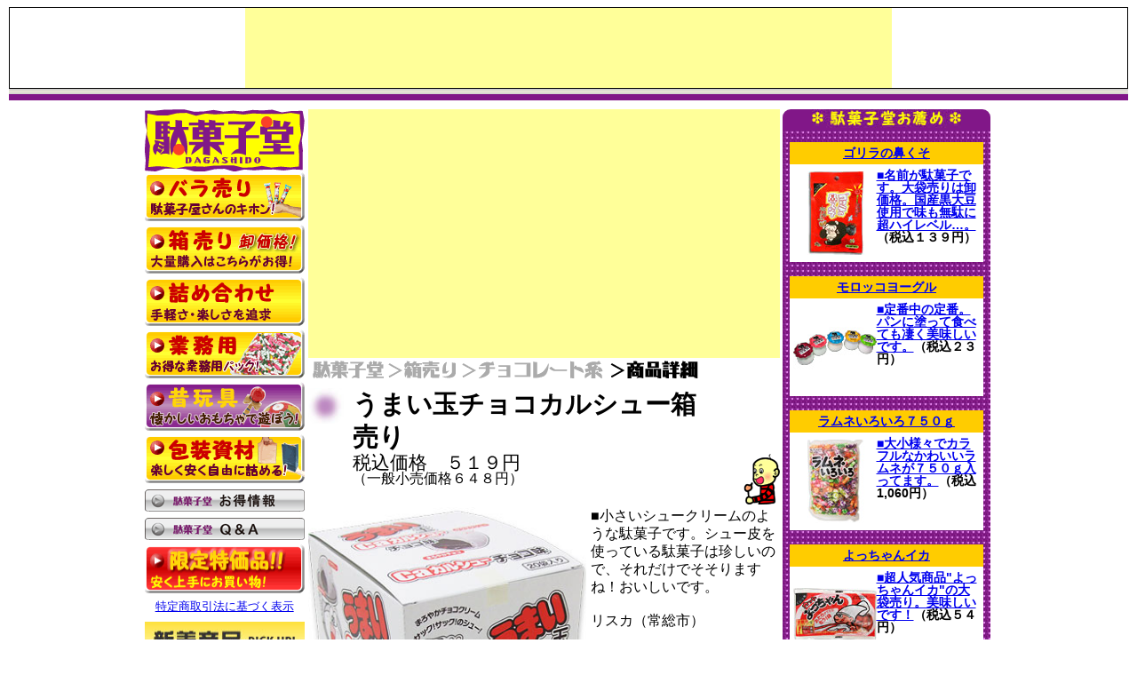

--- FILE ---
content_type: text/html
request_url: https://dagashido.arriveatonce.co.jp/boxsell/chocosbox/1C03704box.htm
body_size: 8915
content:
<!DOCTYPE html>
<html lang="ja"><!-- InstanceBegin template="/Templates/4tripleptn2.dwt" codeOutsideHTMLIsLocked="false" -->
<head>
<script data-ad-client="ca-pub-8446063225156236" async src="https://pagead2.googlesyndication.com/pagead/js/adsbygoogle.js"></script>
<meta charset="utf-8">
<meta name="viewport" content="width=device-width,initial-scale=1.0">
<meta http-equiv="X-UA-Compatible" content="IE=edge">
<meta property="og:title" content="うまい玉チョコカルシュー箱売り　「駄菓子堂」">
<meta property="og:type" content="article">
<meta property="og:description" content="シュークリームの駄菓子って珍しい！詳細は駄菓子堂でチェック！">
<meta property="og:url" content="https://dagashido.arriveatonce.co.jp/boxsell/chocosbox/1C03704box.htm">
<meta property="og:image" content="https://dagashido.arriveatonce.co.jp/itemimg/chocosbox/1c03704box_a320.jpg">
<meta property="og:site_name" content="駄菓子・詰め合わせ通販の駄菓子堂">
<meta name="robots" content="index,follow">
<meta name="keywords" content="うまい玉チョコカルシュー箱売り,駄菓子">
<meta name="description" content="シュークリームの駄菓子って珍しい！詳細は駄菓子堂でチェック！">
<link rel="icon" href="/dagashido.ico" type="image/x-icon">
<link rel="shortcut icon" href="/dagashido.ico" type="image/x-icon">
<link rel="stylesheet" href="../../css/sty.css">
<!-- InstanceBeginEditable name="doctitle" -->
<title>うまい玉チョコカルシュー箱売り　「駄菓子堂」</title>
<!-- InstanceEndEditable -->
<!-- InstanceParam name="title" type="text" value="うまい玉チョコカルシュー箱売り　「駄菓子堂」" -->
<!-- InstanceParam name="type" type="text" value="article" -->
<!-- InstanceParam name="url" type="text" value="https://dagashido.arriveatonce.co.jp/boxsell/chocosbox/1C03704box.htm" -->
<!-- InstanceParam name="image" type="text" value="https://dagashido.arriveatonce.co.jp/itemimg/chocosbox/1c03704box_a320.jpg" -->
<!-- InstanceParam name="robot" type="text" value="index,follow" -->
<!-- InstanceParam name="keywords" type="text" value="うまい玉チョコカルシュー箱売り,駄菓子" -->
<!-- InstanceParam name="description" type="text" value="シュークリームの駄菓子って珍しい！詳細は駄菓子堂でチェック！" -->



<!-- InstanceBeginEditable name="head" -->
<script type="text/javascript">
function MM_swapImgRestore() { //v3.0
  var i,x,a=document.MM_sr; for(i=0;a&&i<a.length&&(x=a[i])&&x.oSrc;i++) x.src=x.oSrc;
}
function MM_findObj(n, d) { //v4.01
  var p,i,x;  if(!d) d=document; if((p=n.indexOf("?"))>0&&parent.frames.length) {
    d=parent.frames[n.substring(p+1)].document; n=n.substring(0,p);}
  if(!(x=d[n])&&d.all) x=d.all[n]; for (i=0;!x&&i<d.forms.length;i++) x=d.forms[i][n];
  for(i=0;!x&&d.layers&&i<d.layers.length;i++) x=MM_findObj(n,d.layers[i].document);
  if(!x && d.getElementById) x=d.getElementById(n); return x;
}

function MM_swapImage() { //v3.0
  var i,j=0,x,a=MM_swapImage.arguments; document.MM_sr=new Array; for(i=0;i<(a.length-2);i+=3)
   if ((x=MM_findObj(a[i]))!=null){document.MM_sr[j++]=x; if(!x.oSrc) x.oSrc=x.src; x.src=a[i+2];}
}
</script>
<script>
<!--
function nfield_isIE() {
    return (document.all) ? true : false;
}

function nfield_isOpera() {
    return (navigator.userAgent.indexOf("Opera",0) != -1) ? true : false;
}

function nfield_isNN4() {
    return (document.layers) ? true : false;
}

function nfield_isNN6() {
    return (document.getElementById) ? true : false;
}

function nfield_isWindows() {
    return navigator.userAgent.match(/Win/);
}

function nfield_isMac() {
    return navigator.userAgent.match(/Mac|PPC/);
}

function nfield_isSafari() {
    return navigator.userAgent.match(/Safari/);
}

function nfield_getEvent() {
    if ( nfield_isIE() ) {
        return window.event;
    }
    else {
        for(var f=arguments.callee.caller;f!=null;f=f.caller){
            var e = f.arguments[0];
            if( e !== void 0 && typeof e == 'object' && e.toString() == '[object Event]' ) return e ;
            if( e !== void 0 && typeof e == 'object' && e.toString() == '[object KeyboardEvent]' ) return e ;
            if( f.caller == f ) break ;
        }
    }
    return null ;
}


// $B%$%Y%s%H(B $B%-!<$r2!$9(B
function nfield_form_nf_keyDown(obj) {
	return obj.fObj.onKeyDown();
}

// $B%$%Y%s%H(B $B%-!<$rN%$9(B
function nfield_form_nf_keyUp(obj) {
	return obj.fObj.onKeyUp();
}

// $B%$%Y%s%H(B $B%U%)!<%+%9(B
function nfield_form_nf_focus(obj) {
	return obj.fObj.onFocus();
}

// $B%$%Y%s%H(B $B%U%)!<%+%9(B
function nfield_form_nf_blur(obj) {
	return obj.fObj.onBlur();
}

// $B%$%Y%s%H(B $B%[%$!<%k$r2s$9(B
function nfield_form_nf_wheel(obj) {
	return obj.fObj.onWheel();
}

// $B%$%Y%s%H(B $B>e%\%?%s%/%j%C%/(B
function nfield_form_nf_up_click(obj) {
	return obj.fObj.onClickButtonUp();
}

// $B%$%Y%s%H(B $B2<%\%?%s%/%j%C%/(B
function nfield_form_nf_down_click(obj) {
	return obj.fObj.onClickButtonDown();
}

nfield_elem_id = 0;
function nfield_get_new_id() {
         nfield_elem_id++;
         return "nfield_" + nfield_elem_id;
}


function NField(arg) {
    //
    // $B=i4|2=(B
    //
    if (!arg) {
        arg = new Object();
     }
    // input $B%?%0$N(B id $BMWAG(B
    elm_id = arg.elm_id || nfield_get_new_id();
    this.elm_id = elm_id;
    // input $B%?%0$N(B name $BMWAG(B
    nf_name = arg.name || 'kosuu';
    // DocType $B$K1~$8$F??$^$?$O56$H$9$k(B
    standards = arg.std || 0;
    // $B>&IJ?tNL$N=i4|CM(B
    this.defaultValue = arg.def || 0;
    // $B>&IJ?tNL$N:G>.CM(B
    this.min = arg.min || 0;
    // $B>&IJ?tNL$N:GBgCM(B
    this.max = arg.max || 999;

    btnWidth = 5;
    nfWidth = 30;
    nfHeight = 19;
    btnMargin = '1px';
    if (standards) {
        if (!nfield_isOpera()) {
            nfWidth = 24;
            nfHeight = 13;
        }
    }
    else {
        if (nfield_isOpera()) {
            btnWidth = 12;
        }
        else if (nfield_isMac() && nfield_isIE()) {
            nfHeight = 17;
            btnWidth = 12;
        }
        else if (nfield_isWindows() && nfield_isIE()) {
            btnMargin = '4px 1px 1px 1px';
        }
    }

    // $B%F%-%9%H%(%j%"(B
    nfHtml = '<input type="text" id="' + elm_id + '" name="' + nf_name + '" value="' + this.defaultValue + '" style="vertical-align:middle; width:' + nfWidth + 'px; height:' + nfHeight + 'px;margin:0px; text-align:right;" onkeydown="return nfield_form_nf_keyDown(this);" onkeyup="return nfield_form_nf_keyUp(this);" onfocus="return nfield_form_nf_focus(this)" onmousewheel="return nfield_form_nf_wheel(this);" onblur="return nfield_form_nf_blur(this);">';

    // $B%\%?%sG[CV(B
    btnUpId = elm_id + '_btn_up';
    btnDownId = elm_id + '_btn_down';
    servername = 'www.shopmaker.jp';
    protocol = location.protocol == 'https:' ? 'https:' : 'http:';
    img_plus  = protocol + '//' + servername + '/img/plus.gif';
    img_minus = protocol + '//' + servername + '/img/minus.gif';
    btnUpHtml = '<div id="' + btnUpId + '" style="display inline;cursor: pointer;width:' + btnWidth + 'px; background: #ffffff; margin: 0px; padding:1px 3px 1px 3px;border: 1px solid #000000;" onclick="return nfield_form_nf_up_click(this);"><img src="' + img_plus + '" style="display inline;border:0px; padding 0px; margin:0px;"></div>';
    btnDownHtml = '<div id="' + btnDownId + '" style="display inline;cursor: pointer;width:' + btnWidth + 'px; background: #ffffff; margin: 0px; padding:1px 3px 1px 3px;border: 1px solid #000000;" onclick="return nfield_form_nf_down_click(this);"><img src="' + img_minus + '" style="display inline;border:0px; padding 0px; margin:0px;"></div>';

    // $B=q$-9~$_(B
    document.write(
       '<table style="width: 10px; height: 20px; border-collapse:collapse; border-spacing: 0px 0px;border:0px; padding: 0px; margin: 0px;">' +
         '<tr style="border:0px;padding: 0px; margin: 0px;">' +
           '<td style="border:0px;vertical-align:middle;padding: 0px; margin: 0px;background-color:#FFF;">' +
              nfHtml +
           '</td>' +
           '<td style="border:0px;padding: 0px; margin: 0px;">' +
             '<table style="width: 10px; height: 20px; border-collapse:collapse; border-spacing: 0px 0px;border:0px; padding: 0px; margin:' + btnMargin + ';">' + 
               '<tr style="border:0px;padding: 0px; margin: 0px;">' +
                 '<td style="border:0px;padding: 0px; margin: 0px;">' + 
                   btnUpHtml + 
                 '</td>' +
               '</tr>' +
               '<tr style="border:0px;padding: 0px; margin: 0px;">' +
                 '<td style="border:0px;padding: 0px; margin: 0px;">' +
                   btnDownHtml +
                 '</td>' +
               '</tr>' +
             '</table>' +
           '</td>' +
         '</tr>' +
       '</table>'
       );

    // $B@_Dj(B
    this.elm       = document.getElementById(elm_id);
    this.elm.fObj = this;
    this.btnUpElm   = document.getElementById(btnUpId);
    this.btnDownElm = document.getElementById(btnDownId);
    this.btnUpElm.fObj = this;
    this.btnDownElm.fObj = this;



    this.fixVal = function(val) {
        val = parseInt(val, 10);
		if (isNaN(val)) {
			if (!isNaN(this.min)) return this.min;
			return 0;
		}
        if (!isNaN(this.min) && (val < this.min)) val = this.min;
        if (!isNaN(this.max) && (val > this.max)) val = this.max;
        return val;
    }
    this.setValue = function(val) {
        this._value = this.fixVal(val);
        this.elm.value = this._value;
    }
    this.updateByField  = function () {
        var oldVal = this.elm.value;
        if ( isNaN(oldVal) || (oldVal == '') || (oldVal.length == 0) ) {
            oldVal = this.min;
        }
        if ((this._value != oldVal) || (this._value == '')) {
            this.setValue(oldVal);
        }
        return (this._value != oldVal);
    }
	this.inc = function() {
		this.updateByField();
		this.setValue(this._value +1);
	}
	this.dec = function() {
		this.updateByField();
		this.setValue(this._value -1);
	}


    // $B%$%Y%s%H(B
	this.onFocus = function() {
		this.updateByField();
	}
	this.onBlur = function() {
		this.updateByField();
	}
    this.onKeyDown = function() {
        e = nfield_getEvent();
        keyCode = e.keyCode;

        if ((65 <= keyCode) && (keyCode <= 90)) return false;
		switch (keyCode) {
        case 109:
            this.dec();
            return false;
            break;
        case 107:
            this.inc();
            return false;
            break;
        case 40:
            this.dec();
            return false;
            break;
        case 38:
            this.inc();
            return false;
            break;
		}
		return true;
    }
	this.onKeyUp = function() {
			this.updateByField();
	}
	this.onClickButtonUp = function() {
		this.inc();
	}
	this.onClickButtonDown = function() {
		this.dec();
	}
	this.onWheel = function() {
		if (event.wheelDelta > 0) {
			this.inc();
		} else if (event.wheelDelta < 0) {
			this.dec();
		}
	}
}
function MM_preloadImages() { //v3.0
  var d=document; if(d.images){ if(!d.MM_p) d.MM_p=new Array();
    var i,j=d.MM_p.length,a=MM_preloadImages.arguments; for(i=0; i<a.length; i++)
    if (a[i].indexOf("#")!=0){ d.MM_p[j]=new Image; d.MM_p[j++].src=a[i];}}
}
//-->
</script>
<!-- InstanceEndEditable -->



</head>
<body onLoad="MM_preloadImages('../../itemimg/chocos/1c03704_b320.jpg','../../itemimg/chocos/1c03704_c320.jpg','../../itemimg/chocos/1c03704_d320.jpg','../../itemimg/chocos/1c03704_e320.jpg')">
<footer id="head">
<div id="headborder">
<div id="headborder2">

<div id="head3">
<script async src="https://pagead2.googlesyndication.com/pagead/js/adsbygoogle.js"></script>
<!-- 駄菓子 -->
<ins class="adsbygoogle"
     style="display:inline-block;width:728px;height:90px"
     data-ad-client="ca-pub-8446063225156236"
     data-ad-slot="9274329338"></ins>
<script>
     (adsbygoogle = window.adsbygoogle || []).push({});
</script>
</div>

</div>
</div>
<div id="headline">
<p id="headerline"><img src="../../images/headerline.gif" alt="headerline"></p>
</div>
</footer>
<div id="contents">

 
<header id="navarea">
    <p id="dagashidologo" class="onlymobiledel"><a href="../../index.htm"><img src="../../images/dagashidologotop.png" alt="駄菓子ばら売り・詰め合わせの「駄菓子堂」"></a></p>
    <nav id="menu">
    	<ul id="leftmenu1">
        	<li class="menu1 onlymobile"><h1><a href="../../index.htm"><img src="../../images/dagashidologotop.png" alt="駄菓子堂メニュー"></a></h1></li>
        	<li class="menu1"><h2><a href="../../bara.htm"><img src="../../images/mnbr.png" alt="駄菓子のバラ売り"></a></h2></li>
          <li class="menu1"><h2><a href="../../boxsell.htm"><img src="../../images/mnbox.png" alt="駄菓子の箱売り"></a></h2></li>
             <li class="menu1"><h2><a href="../../aso.htm"><img src="../../images/mnta2.png" alt="駄菓子の詰め合わせ"></a></h2></li>
          <li class="menu1"><h2><a href="../../wholesale.htm"><img src="../../images/mnws.png" alt="業務用駄菓子"></a></h2></li>
          <li class="menu1"><h2><a href="../../goodoldtoys.htm"><img src="../../images/mngot.png" alt="昔玩具"></a></h2></li>
          <li class="menu3"><h2><a href="../../wrapping.htm"><img src="../../images/mnwr.png" alt="包装資材"></a></h2></li>
          <li class="menu4 onlymobiledel"><a href="../../otoku.htm"><img src="../../images/mntk2.png" alt="駄菓子堂のお得情報"></a></li>
          <li class="menu5 onlymobiledel"><a href="../../qa.htm"><img src="../../images/mnqa2.png" alt="Q&amp;A"></a></li>
          <li class="menu3"><h2><a href="../../tokka.htm"><img src="../../images/mntk.png" alt="駄菓子堂の限定特価品"></a></h2></li>
       </ul>   
       <p id="tokutei" class="onlymobiledel"><a href="../../hyouji.htm">特定商取引法に基づく表示</a></p>
       <div id="pr1" class="onlymobiledel">
       	<p id="pr4">最近取り扱いを開始した商品をご紹介</p>

        <div class="pr10ofx">
        	<p><a href="../materibox/1D05904box.htm"><img src="../../item94/materi/1d05904_c80.jpg" alt="みそかつ"></a></p>
          <p class="pr1text1"><a href="../materibox/1D05904box.htm">みそかつ(30入) \856</a></p>
        </div>
        <div class="pr10ofx">
            <p><a href="../../wholesale/1k15104box.htm"><img src="../../item94/wholesale/1k15104_a80.jpg" alt="プチめろんぱん"></a></p>
          <p class="pr1text1"><a href="../../wholesale/1k15104box.htm">プチめろんぱん(100入) \864</a></p>
        </div>
        <div class="pr10ofx">
        	<p><a href="../../wholesale/1k15105box.htm"><img src="../../item94/wholesale/1k15105_a80.jpg" alt="えび満月"></a></p>
          <p class="pr1text1"><a href="../../wholesale/1k15105box.htm">えび満月(100入) \864</a></p>
        </div>
        <div class="pr10ofx">
        	<p><a href="../../wholesale/1k15106box.htm"><img src="../../item94/wholesale/1k15106_a80.jpg" alt="チーズインスナック小袋"></a></p>
          <p class="pr1text1"><a href="../../wholesale/1k15106box.htm">チーズインスナック小袋（30入） \1,036</a></p>
        </div>
        <div id="pr11of4">
        	<p><a href="../../wholesale/1k15107box.htm"><img src="../../item94/wholesale/1k15107box_a80.jpg" alt="チーズインスナック１粒入（"></a></p>
          <p class="pr1text1"><a href="../../wholesale/1k15107box.htm">チーズインスナック１粒入（100入）\864</a></p>
        </div>
        <div id="pr12of4">
            <p><a href="../snacksbox/1F05201xbox.htm"><img src="../../item94/snacks/1f05201x_b80.jpg" alt="うまい棒 レモン味"></a></p>
          <p class="pr1text1"><a href="../snacksbox/1F05201xbox.htm">うまい棒 レモン味（30入） \256</a></p>
        </div>
        <div id="pr13of4">
        	<p><a href="../materibox/1D15201box.htm"><img src="../../item94/materibox/1d15201box_a80.jpg" alt="紋次郎いか"></a></p>
          <p class="pr1text1"><a href="../materibox/1D15201box.htm">紋次郎いか（80入）\1,980</a></p>
        </div>
        <div id="pr14of4">
        	<p><a href="1C03502box.htm"><img src="../../item94/chocos/1c03502_a80.jpg" alt="チョコケーキ"></a></p>
          <p class="pr1text1"><a href="1C03502box.htm">チョコケーキ（10入）\446</a></p>
        </div>
              
       </div>
    </nav>
  </header>

<main id="main"><!-- InstanceBeginEditable name="tripleptn1main" -->
<script async src="https://pagead2.googlesyndication.com/pagead/js/adsbygoogle.js"></script>
<!-- 駄菓子堂200114から -->
<ins class="adsbygoogle"
     style="display:block"
     data-ad-client="ca-pub-8446063225156236"
     data-ad-slot="1150504722"
     data-ad-format="auto"
     data-full-width-responsive="true"></ins>
<script>
     (adsbygoogle = window.adsbygoogle || []).push({});
</script>
<ol id="pankuzu" class="mtop2">
<li itemscope="itemscope" itemtype="http://data-vocabulary.org/Breadcrumb">
<a itemprop="url" href="../../index.htm"><span itemprop="title"><img src="../../images/indhome.gif" alt="駄菓子・詰め合わせ通販の駄菓子堂"></span></a>
</li>
<li itemscope="itemscope" itemtype="http://data-vocabulary.org/Breadcrumb">
<a href="../../boxsell.htm"><span itemprop="title"><img src="../../images/indbox2.gif" alt="駄菓子の箱売り"></span></a>
</li>
<li itemscope="itemscope" itemtype="http://data-vocabulary.org/Breadcrumb">
  <a href="../chocosbox2.htm"><span itemprop="title"><img src="../../images/indcho2.gif" alt="チョコレート系駄菓子"></span>
  </a></li>
</li>
<li itemscope="itemscope" itemtype="http://data-vocabulary.org/Breadcrumb">
<span itemprop="title"><img src="../../images/inditem.gif" alt="商品詳細"></span>
</li>
</ol>
<div id="nameandprice">
<h1 id="goodsname">うまい玉チョコカルシュー箱売り</h1>
<div id="shohinnameprice">
<p id="price1">税込価格　５１９円</p>
<p id="priceinctax1">（一般小売価格６４８円）</p>
</div>
<p id="pandakkun2" class="onlymobiledel"><img src="../../images/minidakkun.gif"></p>
</div>
<div id="detailinfomation">
<section id="detailphoto">
<p id="bigphoto"><img name="n_r1_c1" src="../../itemimg/chocosbox/1c03704box_a320.jpg" border="0" alt="うまい玉チョコカルシュー箱売り"></p>
<ul>
<li><p class="smallphotoleft"><a href="javascript:;" onMouseOut="MM_swapImgRestore()" onMouseOver="MM_swapImage('n_r1_c1','','../../itemimg/chocos/1c03704_b320.jpg',1)"><img name="n_r3_c1" src="../../itemimg/chocos/1c03704_b320.jpg" border="0"></a></p></li>
<li><p class="smallphoto2"><a href="javascript:;" onMouseOut="MM_swapImgRestore()" onMouseOver="MM_swapImage('n_r1_c1','','../../itemimg/chocos/1c03704_c320.jpg',1)"><img name="n_r3_c1" src="../../itemimg/chocos/1c03704_c320.jpg" border="0"></a></p></li>
<li><p class="smallphoto3"><a href="javascript:;" onMouseOut="MM_swapImgRestore()" onMouseOver="MM_swapImage('n_r1_c1','','../../itemimg/chocos/1c03704_d320.jpg',1)"><img name="n_r3_c1" src="../../itemimg/chocos/1c03704_d320.jpg" border="0"></a></p></li>
<li><p class="smallphotoright"><a href="javascript:;" onMouseOut="MM_swapImgRestore()" onMouseOver="MM_swapImage('n_r1_c1','','../../itemimg/chocos/1c03704_e320.jpg',1)"><img name="n_r3_c1" src="../../itemimg/chocos/1c03704_e320.jpg" border="0"></a></p></li>
<!--
<li><p class="smallphotoleft"><img src="itemimg/1f07601box_a320.jpg"></p></li>
<li><p class="smallphoto2"><img src="itemimg/1f07601box_a320.jpg"></p></li>
<li><p class="smallphoto3"><img src="itemimg/1f07601box_a320.jpg"></p></li>
<li><p class="smallphotoright"><img src="itemimg/1f07601box_a320.jpg"></p></li>
-->
</ul>
</section>
<section id="detailinfo">
<h3 id="kaisetsu">■小さいシュークリームのような駄菓子です。シュー皮を使っている駄菓子は珍しいので、それだけでそそりますね！おいしいです。</h3>
<p id="maker">リスカ（常総市）</p>
<p id="genzairyo"><span class="font2">原材料名</span>：植物油脂、砂糖、鶏卵、ファストスプレッド（豚脂を含む）、小麦粉、全粉乳、ココア、脱脂粉乳、乳糖、カカオマス、ココアバター、卵殻カルシウム、乳化剤（大豆由来）、ソルビット、膨張剤、香料</p>
<p id="hozon"><span class="font2">保存方法</span>：直射日光、高温多湿を避けて保存して下さい。</p>
<p class="quantity"><span class="font2">内容量</span>:14ｇ</p>
<p id="infodate">(19/3/1調査)</p>
<section id="staffindicater">
<div>
<h4 class="font1">★一人で一箱食べきれる度</h4>
<p class="middle">7/10</p>
</div>
<div>
<h4 class="font1">★人気度</h4>
<p>8/10</p>
</div>
<div>
<h4 class="font1">★駄度<br>(駄菓子らしさ)</h4>
<p class="middle">6/10</p>
</div>
<p id="indicaterinfo">(スタッフの独断と偏見と主観を数値化)</p>
</section>
<div id="rightguide">
<p id="barahako"><a href="../../bara/chocos/1C03704.htm"><img src="../../images/tobara.gif" alt="うまい玉チョコカルシューのバラ売りページ"></a>
</p>
<p id="kokaizou">
<img src="../../images/tobara.gif" alt="販促用高解像度写真">
</p>
</div>
</section>
</div>
<section id="purchase">
<p>＊箱売り、大袋売りをご利用の場合は、商品配送時、仕入時の段ボールを再利用させて頂く場合があります。</p>
<section id="wholeq">
<h1>うまい玉チョコカルシュー箱売り(20本入)</h1>
<div id="sellornot">
<p id="dimage1"><img name="n1_r1_c1" src="../../images/1_r1_c1.gif" alt="ダッくん仕事中で～す"></p>
<p id="dimage2"><img name="n1_r2_c2" src="../../images/1_r2_c2.gif" alt="ダッくん仕事中で～す"></p>
<p id="dimage4"><img name="n1_r3_c3" src="../../images/1_r3_c3.gif"></p>
<p id="dimage3"><img src="https://www.shopmaker.jp/zaiko_img/na996775/1C-037-04box.gif" alt="ダッくん仕事中で～す"></p>
</div>
<form action="https://www.shopmaker.jp/basic/order.cgi">
<div id="priceandcart">
<input type="hidden" name="user" value="na996775">
<input type="hidden" name="number" value="1C-037-04box">
<p id="wholeqprice" class="price1">税込価格　５１９円</p>
<p id="wholeqinctax">(一般小売価格６４８円）</p>
<p id="wholequantity">数量</p>
<div id="quantityscript">
    <script>
     <!--
     new NField({ def: 1, std: 1 });
     -->
    </script>
</div>
<p id="wholecart"><input type="image" src="../../images/buy1.jpg" alt="カートへ入れる"></p>
</div>
</form>
</section>
<section id="baraq">
<h1>うまい玉チョコカルシュー1/2箱売り(10本入)</h1>
<p>注：１箱売りと異なり通常元箱はつきません。</p>
<div id="sellornotbara">
<p id="dimage1bara"><img name="n1_r1_c1" src="../../images/1_r1_c1.gif" alt="ダッくん仕事中で～す"></p>
<p id="dimage2bara"><img name="n1_r2_c2" src="../../images/1_r2_c2.gif" alt="ダッくん仕事中で～す"></p>
<p id="dimage4bara"><img name="n1_r3_c3" src="../../images/1_r3_c3.gif"></p>
<p id="dimage3bara"><img src="https://www.shopmaker.jp/zaiko_img/na996775/1C-037-04half.gif" alt="ダッくん仕事中で～す"></p>
</div>
<form action="https://www.shopmaker.jp/basic/order.cgi">
<div id="priceandcartbara">
<input type="hidden" name="user" value="na996775">
<input type="hidden" name="number" value="1C-037-04half">
<p id="baraqprice" class="price1">税込価格　２８６円</p>
<p id="baraqinctax">(一般小売価格３２４円）</p>
<p id="baraquantity">数量</p>
<div id="quantityscriptbara">
    <script>
     <!--
     new NField({ def: 1, std: 1 });
     -->
    </script>
</div>
<p id="baracart"><input type="image" src="../../images/buy1.jpg" alt="カートへ入れる"></p>
</div>
</form>
</section>
</section>
<p id="soryo2"><img src="../../images/soryo2.png" alt="送料表"></p>
<!-- InstanceEndEditable --></main>
<aside id="sub"> <h1><img src="../../images/susume.jpg" alt="駄菓子堂のお薦め"></h1>
<ul id="sideptn1">
	<li><h2 class="font1"><a href="../../bara/materi/1D10301.htm">ゴリラの鼻くそ</a></h2>
      <a href="../../bara/materi/1D10301.htm"><img src="../../item94/materi/1d10301_a94.jpg" alt="ゴリラの鼻くそ"></a>
<p class="font1"><a href="../../bara/materi/1D10301.htm">■名前が駄菓子です。大袋売りは卸価格。国産黒大豆使用で味も無駄に超ハイレベル…。</A>（税込１３９円）</p></li>
	<li><h2 class="font1"><a href="../../bara/marsh/1B06801.htm">モロッコヨーグル</a></h2>
      <a href="../../bara/marsh/1B06801.htm"><img src="../../item94/marsh/1b06801a94jpg.jpg" alt="モロッコヨーグル"></a>
<p class="font1"><a href="../../bara/marsh/1B06801.htm">■定番中の定番。パンに塗って食べても凄く美味しいです。</a>（税込２３円）
</p></li>
	<li><h2 class="font1"><a href="../../wholesale/1k13106.box.htm">ラムネいろいろ７５０ｇ</a></h2>
      <a href="../../wholesale/1k13106.box.htm"><img src="../../item94/wholesale/1k13106box_a94.jpg" alt="ラムネいろいろ７５０ｇ"></a>
<p class="font1"><a href="../../wholesale/1k13106.box.htm">■大小様々でカラフルなかわいいラムネが７５０ｇ入ってます。</a>（税込1,060円）
</p></li>
    <li><h2 class="font1"><a href="../../bara/materi/1D03607.htm">よっちゃんイカ</a></h2>
      <a href="../../bara/materi/1D03607.htm"><img src="../../item94/materi/1d03607_a94.jpg" alt="よっちゃんイカ"></a>
<p class="font1"><a href="../../bara/materi/1D03607.htm">■超人気商品"よっちゃんイカ"の大袋売り。美味しいです！</a>（税込５４円）
</p></li>
    <li><h2 class="font1"><a href="../../bara/snacks/1F02901.htm" class="font1">ミヤタのヤングドーナツ</a></h2>
      <a href="../../bara/snacks/1F02901.htm"><img src="../../item94/snacks/1f02901_a94.jpg" alt="ミヤタのヤングドーナツ"></a>
<p class="font1"><a href="../../bara/snacks/1F02901.htm">■砂糖がまぶしてあるドーナツ。油であげてあるので４個連続で食べるより...</a>（税込４７円）</p></li>
    <li><h2 class="font1"><a href="../../goodoldtoys/1L14416.htm">びよよ～んペーパーローリング</a></h2>
      <a href="../../goodoldtoys/1L14416.htm"><img src="../../item94/goodoldtoys/1l14416_a94.jpg" alt="ペーパーローリング"></a>
<p class="font1"><a href="../../goodoldtoys/1L14416.htm">■上から下に、人のいないところに向かって...</a>（税込４９円）</p></li>
    <li><h2 class="font1"><a href="../../bara/snacks/1F05201t.htm">プレミアムうまい棒</a></h2>
      <a href="../../bara/snacks/1F05201t.htm"><img src="../../item94/snacks/1f05201t_a94.jpg" alt="プレミアムうまい棒"></a>
<p class="font1"><a href="../../bara/snacks/1F05201t.htm">■プレミアムなうまい棒。</a>（税込２２円）</p></li>
    <li><h2 class="font1"><a href="../../bara/chocos/1C02201.htm">わなげチョコレート</a></h2>
      <a href="../../bara/chocos/1C02201.htm"><img src="../../item94/chocos/1c02201box_94a.jpg" alt="わなげチョコレート"></a>
<p class="font1"><a href="../../bara/chocos/1C02201.htm">■これも定番中の定番ですね。他の「定番中の定番」同様、箱のデザインがカッコイイ...</a>（税込６５円）</p></li>
    <li><h2 class="font1"><a href="../../wrapping/handbags/1J01001.htm">手提げビニールSS</a></h2>
      <a href="../../wrapping/handbags/1J01001.htm"><img src="../../item94/wrapping/1j01001box_a94.jpg" alt="手提げビニールSS"></a>
<p class="font1"><a href="../../wrapping/handbags/1J01001.htm">■駄菓子を入れて持って帰ってもらう袋に...</a>（税込１０４円/１00枚）</p></li>
    <li><h2 class="font1"><a href="../../bara/chocos/1C03001.htm">アポロチョコレート</a></h2>
      <a href="../../bara/chocos/1C03001.htm"><img src="../../item94/chocos/1c03001box_94a.jpg" alt="アポロチョコレート"></a>
<p class="font1"><a href="../../bara/chocos/1C03001.htm">■見慣れ過ぎて、見過ごされがちですが、おいしい！...</a>（税込１２４円）</p></li>
</ul></aside>

</div>
<footer id="foot">
<div id="malfooter">
<p class="cyuigaki">・「駄菓子堂」はＤＲＰ株式会社の登録商標です(登録第5089007号)。</p>
<p class="cyuigaki">・リンクはフリーです。掲載画像使用時はトップまたは該当商品ページへのリンクをお願いします。</p>
</div>
<div id="rulelink">
<ul>
<li>■<a href="https://www.arriveatonce.co.jp/corpinfo.htm">会社情報</a></li>
<li>■<a href="https://www.arriveatonce.co.jp/rules.htm">ご利用規約</a></li>
<li>■<a href="https://www.arriveatonce.co.jp/privacypolicy.htm">個人情報取扱諸規定</a></li>
<li>■<a href="mailto:info@arriveatonce.co.jp">お問合わせ</a></li>
</ul>
</div>
<p id="footerline"><img src="../../images/headerline.gif" alt="footerline"></p>
<p id="mallogo"><a href="https://www.arriveatonce.co.jp/"><img src="../../images/arrivelogo.png" alt="arrive＠once"></a></p>
<p id="copyright">Copyright (C) 2016 DRP Inc. All Rights   Reserved</p>
</footer>
<script type="text/javascript">
<!--
document.write("<img src='https://dagashido.arriveatonce.co.jp/acc/acclog.cgi?");
document.write("referrer="+document.referrer+"&");
document.write("width="+screen.width+"&");
document.write("height="+screen.height+"&");
document.write("color="+screen.colorDepth+"'>");
// -->
</script>
<script>
  (function(i,s,o,g,r,a,m){i['GoogleAnalyticsObject']=r;i[r]=i[r]||function(){
  (i[r].q=i[r].q||[]).push(arguments)},i[r].l=1*new Date();a=s.createElement(o),
  m=s.getElementsByTagName(o)[0];a.async=1;a.src=g;m.parentNode.insertBefore(a,m)
  })(window,document,'script','//www.google-analytics.com/analytics.js','ga');

  ga('create', 'UA-58632155-1', 'auto');
  ga('send', 'pageview');

</script>
</body>
<!-- InstanceEnd --></html>

--- FILE ---
content_type: text/html; charset=utf-8
request_url: https://www.google.com/recaptcha/api2/aframe
body_size: 268
content:
<!DOCTYPE HTML><html><head><meta http-equiv="content-type" content="text/html; charset=UTF-8"></head><body><script nonce="QdY-NLjepGEg-V07LbZ_gw">/** Anti-fraud and anti-abuse applications only. See google.com/recaptcha */ try{var clients={'sodar':'https://pagead2.googlesyndication.com/pagead/sodar?'};window.addEventListener("message",function(a){try{if(a.source===window.parent){var b=JSON.parse(a.data);var c=clients[b['id']];if(c){var d=document.createElement('img');d.src=c+b['params']+'&rc='+(localStorage.getItem("rc::a")?sessionStorage.getItem("rc::b"):"");window.document.body.appendChild(d);sessionStorage.setItem("rc::e",parseInt(sessionStorage.getItem("rc::e")||0)+1);localStorage.setItem("rc::h",'1769025923890');}}}catch(b){}});window.parent.postMessage("_grecaptcha_ready", "*");}catch(b){}</script></body></html>

--- FILE ---
content_type: text/css
request_url: https://dagashido.arriveatonce.co.jp/css/sty.css
body_size: 6533
content:
@charset "utf-8";html, body, div, span, object, iframe,
h1, h2, h3, h4, h5, h6, p, blockquote, pre,
abbr, address, cite, code,
del, dfn, em, img, ins, kbd, q, samp,
small, strong, sub, sup, var,
b, i,
dl, dt, dd, ol, ul, li,
fieldset, form, label, legend,
table, caption, tbody, tfoot, thead, tr, th, td,
article, aside, canvas, details, figcaption, figure,
footer, header, hgroup, menu, nav, section, summary,
time, mark, audio, video{margin:0;padding:0;border:0;outline:0;font-size:100%;vertical-align:baseline;background:transparent;}
body{line-height:1;}
article,aside,details,figcaption,figure,
footer,header,hgroup,menu,nav,section{display:block;}
nav ul{list-style:none;}
blockquote, q{quotes:none;}
blockquote:before, blockquote:after,
q:before, q:after{content:'';content:none;}
a{margin:0;padding:0;font-size:100%;vertical-align:baseline;background:transparent;}
ins{background-color:#ff9;color:#000;text-decoration:none;}
del{text-decoration:line-through;}
abbr[title], dfn[title]{border-bottom:1px dotted;cursor:help;}
table{border-collapse:collapse;border-spacing:0;}
hr{display:block;height:1px;border:0;border-top:1px solid #cccccc;margin:1em 0;padding:0;}
input, select{vertical-align:middle;}
ol, ul{list-style:none;}
body{width:100%;background-color:#FFF;font-family:"ヒラギノ角ゴ Pro W3", "Hiragino Kaku Gothic Pro", "メイリオ", Meiryo, Osaka, "ＭＳ Ｐゴシック", "MS PGothic", sans-serif;color:#000;}
.onlymobiledel{display:none;}
.font1{font-weight:bold;font-size:0.9em;}
.font2{font-weight:bold;font-size:1.1em;}
.red{color:#F00;}
footer#head{width:99.6%;margin:0 auto;margin-top:1px;overflow:hidden;}
div#headborder{width:100%;}
div#headborder2{overflow:hidden;line-height:0;}
div#headline{width:100%;line-height:0;height:13px;background-color:#811788;}
div#headline img{width:100%;height:6px;}
div#head1{width:60%;float:left;}
div#head2{width:40%;float:left;padding-top:5px;}
div#head3{width:100%;float:left;text-align: center;}
p#lookcart{text-align:center;}
p#serviceinfo{width:100%;float:left;}
p#mallogo1 img{width:100%;max-width:220px;height:54px;}
p#lookcart img{width:100%;max-width:122px;height:45px;}
p#serviceinfo img#info1{width:100%;height:53px;float:left;}
p#serviceinfo img#info2{display:none;}
footer#foot{margin:0 auto;padding:0 1px;}
div#malfooter{width:100%;border-bottom:7px solid #811788;overflow:hidden;}
p.cyuigaki{width:100%;font-size:0.8em;line-height:1.2;}
div#rulelink{position:relative;overflow:hidden;}
footer#foot div#rulelink ul{position:relative;left:50%;margin-top:7px;margin-bottom:7px;float:left;}
footer#foot div#rulelink ul li{position:relative;left:-50%;float:left;line-height:1.5;font-size:1.1em;margin-right:15px;}
p#footerline{clear:both;line-height:0;}
p#footerline img{width:100%;height:6px;}
p#mallogo img{margin-top:3px;float:right;}
p#copyright{font-size:0.8em;text-align:center;clear:both;}
div#contents{padding:0 1px;margin:0 auto 3px;overflow:hidden;}
section.listsection article h2{height: 22px;}


.asoprintguide0{clear:both;width:94%;padding:15px 3%;background:url(../images/asoprintguidebgv3.png) repeat left top;}
.asoprintguide {clear:both;width:100%;text-align:left;padding:0px 0px 5px 0px;color: #ffffff;font-size: 1.3em;line-height: 1.5;}
.asoprintguide img{padding:3px 0px;}
.asoprintguide2 {width:100%;text-align:right;padding:0px 0px;}

.asoprintguide1{clear:both;width:99.8701%;padding:0px 0.1299% 3.8% 0.1299%;background:url(../images/asoprintguidebg2.png) repeat left top;margin-bottom:15px;margin-top:15px;}
.asoprintguide1 p{clear:both;width:94.6%;padding:0px 2.7% 0px 2.7%;}

.asoprintguide3{clear:both;width:100%;padding-top:4.2%;padding-bottom:2.5%;float:left;overflow:hidden;}
.asoprintguide3 li{float:left;margin-left:5.4545%;width:25.974%;}
.asoprintguide3 img{width:100%;}



@media screen and (min-width:521px){.onlymobile{display:none;}
.onlymobiledel{display:block;}
footer#head{width:98.4%;margin-top:4px;}
div#headborder2{border:1px solid #000;}

p#serviceinfo img#info1{width:76.2%;max-width:450px;}
p#serviceinfo img#info2{width:23.3%;max-width:138px;margin-left:2px;height:53px;float:left;}
div#head2{padding-top:33px;}
div#head1{width:70%;}
div#head2{width:30%;}
footer#foot{width:98.35%;}
p.cyuigaki{width:75%;float:right;}
footer#foot div#rulelink ul li{line-height:1;}
div#contents{margin:6px auto 10px;width:98.35%;}
}
@media screen and (min-width:771px){footer#head{margin-top:8px;}
div#head3{display:block;}
div#headborder2{height:auto;background:none;background-size:auto;}
div#head1{width:22.9%;}
div#head2{width:15.7%;padding-top:0;}
p#lookcart{margin:7px 10px 0;}
p#lookcart img{float:left;}
p#lookcart{text-align:left;}
p#serviceinfo img#info2{display:block;}
footer#foot{width:98.4%;}
p.cyuigaki{width:75%;float:right;}
footer#foot div#rulelink ul li{line-height:1;}
div#contents{margin:10px auto 10px;width:98.1%;}
}
@media screen and (min-width:971px){div#contents{max-width:955px;}
}
header#navarea{width:100%;overflow:hidden;}
nav#menu{width:100%;float:left;}
ul#leftmenu1{display:block;margin:0 auto;width:98%;overflow:hidden;}
li.menu1{float:left;height:50px;width:50%;margin:2px 0;}
li.menu3{float:left;height:50px;width:50%;margin:2px 0;}
li.menu1 img{width:94%;height:50px;display:block;margin:0 auto;}
li.menu3 img{width:94%;height:50px;display:block;margin:0 auto;}
main#main{width:100%;overflow:hidden;}
main#main2{width:100%;overflow:hidden;}
aside#sub{width:100%;background-color:#F3C;}
@media screen and (min-width:521px){header#navarea{width:25.8%;float:left;overflow:visible;}
header#navarea p#dagashidologo{width:auto;float:none;line-height:0;padding-right:4px;margin-bottom:4px;}
header#navarea p#dagashidologo img{width:100%;height:70px;}
header#navarea nav#menu{width:auto;float:none;padding-right:4px;}
ul#leftmenu1{display:block;/**/margin:0;/**/line-height:0;width:auto;overflow:visible;}
nav#menu ul#leftmenu1 li a:before{content:normal;}
ul#leftmenu2{line-height:0;}
li.menu1{float:none;height:auto;width:auto;margin:0 0 4px 0;}
li.menu1 img{display:block;width:100%;height:56px;margin:0;}
li.menu3{float:none;height:auto;width:auto;margin:0 0 13px 0;}
li.menu3 img{display:block;width:100%;height:56px;margin:0;}
li.menu4{margin-bottom:13px;text-align:center;}
li.menu4 img{width:90%;height:25px;}
li.menu5{margin-bottom:10px;text-align:center;}
li.menu5 img{width:90%;height:25px;}
li.forfax{margin:15px 0;text-align:center;}
ul#leftmenu2 li.forfax img{width:90%;}
p#tokutei{font-size:0.8em;text-align:center;line-height:1.2;margin-bottom:10px;}
div#pr1{
	padding-top: 53px;
	padding-bottom: 10px;
	background-color: #FFFFBF;
	background-size: 100% 43px;
	background-image: url(../images/otherstr2.jpg);
	background-repeat: no-repeat;
	background-position: left top;
}
p#pr4{color:#333333;padding:0 3px 12px;font-size:0.6em;line-height:1.3;}
p#pr2{color:#333333;padding:0 3px 12px;font-size:0.8em;line-height:1.3;}
p.pr1text1{color:#333333;padding:0 3px 12px;font-size:0.8em;line-height:1.3;}
div.pr10ofx{margin:0 auto 10px;width:80px;}
div#pr11of4{margin:0 auto 10px;width:80px;}
div#pr12of4{margin:0 auto 10px;width:80px;}
div#pr13of4{margin:0 auto 10px;width:80px;}
div#pr14of4{margin:0 auto;width:80px;}
main#main{width:74.2%;float:left;}
main#main2{width:74.2%;float:left;}
aside#sub{display:none;}
}
@media screen and (min-width:771px){header#navarea{width:19.3%;}
header#navarea p#dagashidologo{margin-bottom:0;}
li.menu1{margin-bottom:3px;}
li.menu3{margin-bottom:7px;}
li.menu4{margin-bottom:7px;text-align:start;}
li.menu4 img{width:100%;}
li.menu5{margin-bottom:4px;text-align:start;}
li.menu5 img{width:100%;}
li.forfax{margin:10px 0;}
ul#leftmenu2 li.forfax img{width:140px;}
div#pr1{margin:0;padding-bottom:0;overflow:hidden;}
div.pr10ofx{margin:0;width:auto;max-width:50%;height:150px;background-color:#FFFFBF;float:left;}
div.pr10ofx img{width:100%;}
div#pr11of4{margin:0;width:auto;max-width:50%;height:150px;background-color:#FFFFBF;float:left;}
div#pr11of4 img{width:100%;}
div#pr12of4{margin:0;width:auto;max-width:50%;height:150px;background-color:#FFFFBF;float:left;}
div#pr12of4 img{width:100%;}
div#pr13of4{margin:0;width:auto;max-width:50%;height:150px;background-color:#FFFFBF;float:left;}
div#pr13of4 img{width:100%;}
div#pr14of4{margin:0;width:auto;max-width:50%;height:150px;background-color:#FFFFBF;float:left;}
div#pr14of4 img{width:100%;}
main#main{width:55.57%;float:left;padding-right:3px;}
main#main2{width:80.6%;float:left;}
aside#sub{width:24.6%;float:left;display:block;}
}
ol#pankuzu{clear:both;padding-top:10px;float:left;overflow:hidden;}
ol#pankuzu li{float:left;margin-left:5px;line-height:2;}
p#pandakkun{float:left;margin-left:10px;}
main#main2 h1.listname{clear:both;float:left;width:80%;min-height:43px;padding-left:43px;margin-top:5px;background:url(../images/butun.jpg) no-repeat left top;}
main#main2 h1.listname img{width:100%;max-width:240px;height:41px;display:block;}
main#main2 h1.listname2{clear:both;float:left;width:80%;min-height:43px;padding-left:43px;margin-top:5px;background:url(../images/butun.jpg) no-repeat left top;}
main#main2 h1.listname2 img{width:100%;max-width:165px;height:41px;display:block;}
main#main2 h1.listname3{clear:both;float:left;width:80%;min-height:43px;padding-left:43px;margin-top:5px;background:url(../images/butun.jpg) no-repeat left top;}
main#main2 h1.listname3 img{width:100%;max-width:216px;height:41px;display:block;}
main#main2 h1.listname4{clear:both;float:left;width:80%;min-height:43px;padding-left:43px;margin-top:5px;background:url(../images/butun.jpg) no-repeat left top;}
main#main2 h1.listname4 img{width:100%;max-width:271px;height:41px;display:block;}
main#main2 h1.listname5{clear:both;float:left;width:80%;min-height:43px;padding-left:43px;margin-top:5px;background:url(../images/butun.jpg) no-repeat left top;}
main#main2 h1.listname5 img{width:100%;max-width:266px;height:41px;display:block;}
main#main2 h1.listname6{clear:both;float:left;width:80%;min-height:43px;padding-left:43px;margin-top:5px;background:url(../images/butun.jpg) no-repeat left top;}
main#main2 h1.listname6 img{width:100%;max-width:322px;height:41px;display:block;}
main#main2 h1.listname7{clear:both;float:left;width:80%;min-height:43px;padding-left:43px;margin-top:5px;background:url(../images/butun.jpg) no-repeat left top;}
main#main2 h1.listname7 img{width:100%;max-width:347px;height:41px;display:block;}
main#main2 h1.listname8{clear:both;float:left;width:80%;min-height:43px;padding-left:43px;margin-top:5px;background:url(../images/butun.jpg) no-repeat left top;}
main#main2 h1.listname8 img{width:100%;max-width:375px;height:41px;display:block;}
main#main2 h1.listname9{clear:both;float:left;width:80%;min-height:43px;padding-left:43px;margin-top:5px;background:url(../images/butun.jpg) no-repeat left top;}
main#main2 h1.listname9 img{width:100%;max-width:296px;height:41px;display:block;}
main#main2 h1.listname10{clear:both;float:left;width:80%;min-height:43px;padding-left:43px;margin-top:5px;background:url(../images/butun.jpg) no-repeat left top;}
main#main2 h1.listname10 img{width:100%;max-width:320px;height:41px;display:block;}
main#main2 h1.listname11{clear:both;float:left;width:80%;min-height:43px;padding-left:43px;margin-top:5px;background:url(../images/butun.jpg) no-repeat left top;}
main#main2 h1.listname11 img{width:100%;max-width:295px;height:41px;display:block;}
main#main2 h1.listname12{clear:both;float:left;width:80%;min-height:43px;padding-left:43px;margin-top:5px;background:url(../images/butun.jpg) no-repeat left top;}
main#main2 h1.listname12 img{width:100%;max-width:348px;height:41px;display:block;}
main#main2 h1.listname13{clear:both;float:left;width:80%;min-height:43px;padding-left:43px;margin-top:5px;background:url(../images/butun.jpg) no-repeat left top;}
main#main2 h1.listname13 img{width:100%;max-width:32px;height:41px;display:block;}
main#main2 h1.listname14{clear:both;float:left;width:80%;min-height:43px;padding-left:43px;margin-top:5px;background:url(../images/butun.jpg) no-repeat left top;}
main#main2 h1.listname14 img{width:100%;max-width:81px;height:41px;display:block;}

main#main2 h1.listname15{clear:both;font-size:1.8em;padding-left:50px;line-height:1.3;background:url(../images/butun.jpg) no-repeat left top;background-size:40px 40px;}


ol.listpage{clear:both;float:right;margin-top:3px;}
ol.listpage li{font-size:1.1em;width:38px;float:left;margin-left:5px;line-height:2;}
section.listsection{clear:both;overflow:hidden;}
section.listsection article{width:48.1%;float:left;border:1px solid #000;margin:1px;}
section.listsection h1#pacvolume{
	width: 100%;
	background-color: #811888;
	margin-top: 15px;
	margin-bottom: 10px;
	background-repeat: no-repeat;
	background-position: right top;
}
section.listsection h1#pacvolume img{width:55%;max-width:260px;height:22px;margin-top:3px;}
section.listsection h1#kami{
	width: 100%;
	background-color: #811888;
	margin-top: 15px;
	margin-bottom: 10px;
	background-repeat: no-repeat;
	background-position: right top;
}
section.listsection h1#kami img{width:55%;max-width:93px;height:22px;margin-top:3px;}
section.listsection h1#varie{
	width: 100%;
	background-color: #811888;
	margin-top: 15px;
	margin-bottom: 10px;
	background-repeat: no-repeat;
	background-position: right top;
}
section.listsection h1#varie img{width:55%;max-width:164px;height:22px;margin-top:3px;}
section.listsection h1#oribako{
	width: 100%;
	background-color: #811888;
	margin-top: 15px;
	margin-bottom: 10px;
	background-repeat: no-repeat;
	background-position: right top;
}
section.listsection h1#oribako img{width:55%;max-width:146px;height:22px;margin-top:3px;}
section.listsection article p.img1{display:none;}
section.listsection article h2{text-align:left;padding:10px 5px 5px 5px;}
section.listsection article p.photo1{width:94px;margin:0 auto 5px;text-align:center;}
section.listsection article p.font1 a{display:none;}
@media screen and (min-width:521px){main#main2 p#pr3 img{width:100%;max-width:530px;height:76px;}
main#main p#pr3 img{width:100%;max-width:530px;height:76px;}
main#main2 ol#pankuzu{padding-top:20px;}
main#main ol.mtop2{padding-top:2px;}
main#main ol.mtop20{padding-top:20px;}
main#main ol.mainpankuzu20{padding-top:20px;}
section.listsection h1#kami{margin-top:0;}
section.listsection h1#varie{margin-top:0;}
section.listsection h1#oribako{margin-top:0;}
section.listsection article{width:50%;border:0;margin:0;overflow: hiddewn;}
section.listsection article p.img1{display:block;text-align:center;padding-right:8px;}
section.listsection article p.img1 img{width:100%;max-width:235px;height:26px;}
section.listsection article h2{text-align:center;padding:5px 10px 5px 0;height: 22px;}
section.listsection article p.photo1{width:94px;float:left;text-align:center;margin:0 auto;}
section.listsection article p.font1{padding-right:10px;line-height:1.2;height:170px;}
section.listsection article p.font1 a{display:block;}
}
@media screen and (min-width:771px){section.listsection article{width:33%;}
section.listsection article p.img1{padding-right:10px;}
section.listsection article p.font1{padding-right:10px;line-height:1.2;height:170px;}
}
aside#sub{text-align:center;background-color:#811788;border-radius:9px 9px 0 0;float:left;}
aside#sub h1 img{max-width:100%;line-height:1;}
aside#sub ul#sideptn1{width:100%;padding-top:13px;background-image:url(../images/susumebg1.jpg);background-repeat:repeat;padding-bottom:1px;}
aside#sub ul#sideptn1 li{margin:0px 8px 16px 8px;background-color:#FFCC00;}
aside#sub ul#sideptn1 li h2{width:100%;line-height:25px;}
aside#sub ul#sideptn1 li img{background-color:#FFF;float:left;padding:8px 0 8px 4px;}
aside#sub ul#sideptn1 li p{background-color:#FFF;min-height:100px;padding:5px 5px 5px 0;text-align:left;}
main#main h1#goodsname{clear:both;font-size:1.8em;padding-left:50px;width:78%;line-height:1.3;background:url(../images/butun.jpg) no-repeat left top;background-size:40px 40px;}
main#main p#price1{font-size:1.3em;padding-left:50px;width:100%;}
main#main p#priceinctax1{font-size:1em;padding-left:50px;width:100%;}
main#main div#shohinnameprice{float:left;width:78%;}
main#main p#pandakkun2{float:right;}
main#main div#nameandprice{width:100%;overflow:hidden;}
section#detailphoto{clear:both;width:60%;min-width:220px;float:left;}
section#detailphoto p#bigphoto{padding-right:5px;}
section#detailphoto p#bigphoto img{width:100%;}
section#detailphoto ul{padding-right:3px;}
section#detailphoto ul li{width:25%;float:left;}
section#detailphoto ul li p.smallphotoleft{padding:5px 3px 0 0;}
section#detailphoto ul li p.smallphoto2{padding:5px 2px 0 1px;}
section#detailphoto ul li p.smallphoto3{padding:5px 2px 0 1px;}
section#detailphoto ul li p.smallphotoright{padding:5px 3px 0 0;}
section#detailphoto ul li p img{width:100%;}
div#detailinfomation{overflow:hidden;}
section#detailinfo h3#kaisetsu{font-size:1em;line-height:1.25;margin-bottom:20px;;font-weight:normal;}
section#detailinfo p#maker{font-size:1em;margin-bottom:20px;}
section#detailinfo p#genzairyo{font-size:0.9em;line-height:1.1;}
section#detailinfo p#hozon{font-size:0.9em;line-height:1.1;}
section#detailinfo p.quantity{font-size:0.9em;line-height:1.1;}
section#detailinfo p#infodate{font-size:0.9em;line-height:1.1;text-align:right;}
section#staffindicater{max-width:39%;min-width:160px;background-color:#FFCCCC;border:2px solid #000;display:inline-block;float:left;overflow:hidden;}
section#staffindicater h4{border-right:2px solid #000;width:71%;float:left;line-height:1.3;}
section#staffindicater p{width:27%;float:left;text-align:center;margin-top:1px;font-size:0.9em;}
section#staffindicater p.middle{margin-top:10px;}
section#staffindicater p#indicaterinfo{width:100%;}
section#staffindicater div{border-bottom:2px solid #000;clear:both;overflow:hidden;}
section#detailinfo div#rightguide{width:40%;min-width:160px;float:right;line-height:0;}
section#detailinfo div#rightguide img{width:100%;min-width:160px;height:36px;margin-top:15px;}
p#kokaizou{display:none;}
section#naiyobutsu{margin-top: 10px;}
section#naiyobutsu ul{margin:5px auto;width:98%;overflow:hidden;}
section#naiyobutsu ul li{width:50%;float:left;margin:4px 0}
.youtube{position:relative;width:100%;padding-top:56.25%;margin-top:10px;}
.youtube iframe{position:absolute;top:0;right:0;width:100% !important;height:100% !important;}
section#purchase{clear:both;padding-top:10px;width:100%;}
section#wholeq{width:100%;overflow:hidden;margin-top:10px;}
section#wholeq h1{width:100%;text-align:center;font-size:1.6em;padding:15px 2px;background-color:#FFCCCC;}
div#sellornot{width:45%;min-height:100px;float:left;}
p#dimage1{position:relative;top:28px;float:left;width:27.27%;max-width:39px;}
p#dimage1 img{width:100%;height:72px;}
p#dimage2{position:relative;top:49px;float:left;width:15.38%;max-width:22px;}
p#dimage2 img{width:100%;height:40px;}
p#dimage3{position:relative;top:55px;float:left;width:54.9%;max-width:80px;}
p#dimage3 img{width:100%;height:20px;}
p#dimage4{position:relative;top:55px;float:left;width:13.986%;max-width:2px;}
p#dimage4 img{width:100%;height:20px;}
div#priceandcart{width:55%;float:left;}
p#wholeqprice{width:100%;font-size:1.3em;width:100%;margin-top:10px;}
p#wholeqinctax{width:100%;font-size:1em;}
p#wholequantity{width:58%;font-size:1em;margin-top:14px;text-align:right;float:left;}
div#quantityscript{width:50px;float:right;margin-left:3px;margin-right:6px;}
p#wholecart{clear:both;padding-top:10px;width:100%;text-align:center;}
p#wholecart input{width:100%;height:50px;max-width:200px;}
section#purchase{clear:both;padding-top:10px;width:100%;}
section#baraq{width:100%;overflow:hidden;margin-top:10px;}
section#baraq h1{width:100%;text-align:center;font-size:1.6em;padding:15px 2px;background-color:#FFFFCC;}
div#sellornotbara{width:45%;min-height:100px;float:left;}
p#dimage1bara{position:relative;top:28px;float:left;width:27.27%;max-width:39px;}
p#dimage1bara img{width:100%;height:72px;}
p#dimage2bara{position:relative;top:49px;float:left;width:15.38%;max-width:22px;}
p#dimage2bara img{width:100%;height:40px;}
p#dimage3bara{position:relative;top:55px;float:left;width:54.9%;max-width:80px;}
p#dimage3bara img{width:100%;height:20px;}
p#dimage4bara{position:relative;top:55px;float:left;width:13.986%;max-width:2px;}
p#dimage4bara img{width:100%;height:20px;}
div#priceandcartbara{width:55%;float:left;}
p#baraqprice{width:100%;font-size:1.3em;width:100%;margin-top:10px;}
p#baraqinctax{width:100%;font-size:1em;}
p#baraquantity{width:58%;font-size:1em;margin-top:14px;text-align:right;float:left;}
p#baracolor{width:58%;font-size:1em;margin-top:24px;text-align:right;float:left;}
div#quantityscriptbara{width:50px;float:right;margin-left:3px;margin-right:6px;}
select#colorscriptbara{width:60px;float:right;margin-top:10px;margin-left:3px;margin-right:6px;}
p#baracart{clear:both;padding-top:10px;width:100%;text-align:center;}
p#baracart input{width:100%;height:50px;max-width:200px;}
section#rakugaki{margin-top:20px;}
section#rakugaki p#tokoannai1{text-align:center;padding:10px 0;font-size:1em;}
ul#toko1{padding:0 3px;}
ul#toko1 li{margin:0 auto;background-color:#FFFFCC;width:97%;border-bottom:1px dotted #000;}
ul#toko1 li.tokolast{padding-top:10px;text-align:center;border:0;font-size:0.9em;}
ul#toko1 li h2{padding:15px 5px 4px;font-size:0.9em;font-weight:bold;}
ul#toko1 li p{padding:4px 2px 15px;font-size:0.9em;}
section#tokofunc{margin-top:20px;}
section#tokofunc h1{text-align:center;}
section#tokofunc p#tokoannai3{text-align:left;padding:10px 5px;font-size:1em;}
div#tokoform{background-color:#811788;padding:5px;}
form#toko{overflow:hidden;}
form#toko div#tokoname{float:left;background-color:#F2E6F2;font-size:0.9em;font-weight:bold;height:20px;margin:0 10px 10px 0;padding:6px 5px 0 5px;}
form#toko input.inputsize2{float:left;width:23%;height:20px;margin:0 10px 10px 0;}
form#toko div#tokoage{float:right;background-color:#F2E6F2;font-size:0.9em;font-weight:bold;height:20px;padding:6px 5px 0 5px;}
form#toko input.inputsize4{float:right;width:20%;height:20px;}
form#toko .right{float:right;background-color:#fff;font-size:0.9em;font-weight:bold;height:20px;padding:6px 5px 0 5px;}
form#toko div.tokoright{float:right;width:138px;margin-bottom:10px;}
form#toko div#tokotitle{clear:both;float:left;background-color:#FFFFE3;font-size:0.9em;font-weight:bold;height:20px;margin:0 10px 10px 0;padding:6px 5px 0 5px;}
form#toko input.inputsize3{float:left;width:25%;height:20px;margin:0 10px 10px 0;}
form#toko div#tokogender{float:right;background-color:#FFFFE3;font-size:0.9em;font-weight:bold;height:20px;padding:6px 5px 0 5px;}
form#toko textarea.inputsize5{clear:both;float:left;width:100%;height:90px;}
form#toko input.tokobotun{clear:both;float:right;margin-top:8px;}
p#soryo2 img{width:100%;margin-top:10px;}
@media screen and (min-width:521px){main#main p#price1{font-size:1.3em;padding-left:50px;width:100%;}
main#main p#priceinctax1{font-size:1em;padding-left:50px;width:100%;}
main#main div#shohinnameprice{float:left;width:78%;}
main#main p#pandakkun2{float:right;}
}
@media screen and (min-width:771px){p#wholecart input{height:40px;}
p#baracart input{height:40px;}
}
section.otokujoho{margin-top:6px;}
h1#otokutitle{width:100%;overflow:hidden;}
h1#otokutitle img{width:530px;}
p.otokujoge{line-height:0;width:100%;}
p.otokujoge img{width:100%;}
div.otokuyokowaku{background:url(../images/wakub02.gif) repeat-y left top;background-size:100%;padding:5px 9px;}
section.qapage{margin-top:6px;}
h1#qatitle{width:100%;overflow:hidden;}
h1#qatitle img{width:530px;}
p.qajoge{line-height:0;width:100%;}
p.qajoge img{width:100%;}
div.qayokowaku{background:url(../images/waku02.gif) repeat-y left top;background-size:100%;padding:5px 9px;}
section.qapage li{padding:5px;font-size:1em;}
section.qapageans ul li{padding:10px 0;}
section.qapageans ul li h1{padding:5px 0 15px 45px;font-size:1em;font-weight:bold;background:url(../images/qanda_q.gif) no-repeat left top;}
section.qapageans ul li p.answerimg{padding:10px 0 10px 45px;font-size:1em;background:url(../images/qanda_a.gif) no-repeat left top;}
section.qapageans ul li p.pagetop{text-align:right;}
section.qapageans ul li p.shikiri1{width:100%;}
section.qapageans ul li p.shikiri1 img{width:100%;}
h1#tokkatitle{clear:both;text-align:center;padding:20px 0;width:100%;}
h1#tokkatitle img{width:100%;max-width:306px;}
p#tokkakaisetsu{padding:0 2%;font-size:0.9em;line-height:1.2;}
ul.gentokuul1 li{margin-top:10px;}
ul.gentokuul2{width:100%;margin:0 auto;background:url(../images/gentokubg.gif) repeat-y left top;background-size:95% 100%;overflow:hidden;}
ul.gentokuul2 li.gentokulifst{width:30%;float:left;}
ul.gentokuul2 li.gentokulifst div{padding:10px 10px 5px 0;}
li.gentokulifst div h1{font-size:1em;font-weight:bold;margin-bottom:5px;}
li.gentokulifst div p{font-size:1em;margin-bottom:5px;}
ul.gentokuul2 li.gentokulisec{width:30%;float:left;}
ul.gentokuul2 li.gentokulisec div{padding:10px 15px 5px 0;}
ul.gentokuul2 li.gentokulisec div p{font-weight:bold;padding-bottom:5px;}
ul.gentokuul2 li.gentokulithi{width:40%;float:left;}
ul.gentokuul2 li.gentokulithi div{padding:10px 0 5px 0;}
ul.gentokuul2 li.gentokulithi div p{font-size:1em;font-weight:bold;margin-bottom:5px;}
form.pricecartform p.onorout{}
p.tokkaquantity{float:left;padding-top:22px;padding-left:20px;}
div.quantityscripttokka{float:right;width:50px;}
p.tokkacart{width:100%;padding-top:5px;clear:both;}
p.tokkacart input{width:100%;max-width:200px;height:50px;}
h1#tokushoh1{clear:both;text-align:center;font-size:1.1em;font-weight:bold;margin-top:10px;}
table{border:5px solid #FFCC00;background-color:#FFFFDD;margin-bottom:3px;}
td{padding:10px 5px;border:1px #808080 solid;}
.FFFF99{background-color:#FFFF99;}
.FFFFFF{background-color:#FFFFFF;}
.CC66{background-color:#66CC00;}
.TDSIZE1{width:20%;}
li#tokusyoind img{width:100%;max-width:259px;height:21px;}
li#newsind img{width:100%;max-width:280px;height:20px;}
h1#hakokokuban{width:100%;margin:0 auto;}
h1#hakokokuban img{width:100%;height:208px;}
h1#baramenupr{width:100%;margin:0 auto 10px;}
h1#baramenupr img{width:100%;height:76px;}
h1#wrapmenupr{width:100%;margin:0 auto 10px;}
h1#wrapmenupr img{width:100%;height:76px;}
ul#hakourimenu{clear:both;padding-top:10px;overflow:hidden;line-height:0;}
ul#hakourimenu li{width:100%;margin-bottom:15px;text-align:center;}
ul#hakourimenu li h2 img{width:100%;max-width:500px;height:60px;}
ul#wrapmenu{clear:both;overflow:hidden;margin:5px auto;}
ul#wrapmenu li{width:99%;text-align:center;margin:10px 0;}
ul#wrapmenu li img{width:100%;max-width:256px;}
ul#wrapmenu li:nth-child(2n) img{max-width:238px;}
.clearboth{clear:both;}
@media screen and (min-width:521px){ul.gentokuul2 li.gentokulifst div{padding:10px 15px 5px 5px;}
ul.gentokuul2 li.gentokulisec div{padding-right:20px;}
ul.gentokuul2 li.gentokulithi div{padding-right:7px;}
ul#wrapmenu li{float:left;width:51.82%;margin:0;padding:0;}
ul#wrapmenu li:nth-child(2n){width:48.17%;}
}
@media screen and (min-width:771px){p.tokkacart input{height:auto;}
ul#hakourimenu{padding-top:20px;}
}
h1#topphoto{margin-top:1px;}
h1#topphoto img{width:100%;}
section.topshokai{margin-top:12px;margin-bottom:10px;overflow:hidden;}
section.topshokai h1.topshokaititle{text-align:center;width:100%;}
section.topshokai h1.topshokaititle img{width:100%;max-width:276px;height:31px;}
section.topshokai h1.topshokaititle2{text-align:center;width:100%;}
section.topshokai h1.topshokaititle2 img{width:100%;max-width:276px;height:31px;}
section.topshokai h1.topshokaititle3{text-align:center;width:100%;}
section.topshokai h1.topshokaititle3 img{width:100%;max-width:258px;height:31px;}
section.topshokai h1.topshokaititle4{text-align:center;width:100%;}
section.topshokai h1.topshokaititle4 img{width:100%;max-width:327px;height:31px;}
section.topshokai h1.topshokaititle5{text-align:center;width:100%;}
section.topshokai h1.topshokaititle5 img{width:100%;max-width:235px;height:31px;}
div.topshokaiphotoleft{width:47.169%;float:left;}
p.topshokaiphoto{width:100%;max-width:250px;max-height:250px;margin-top:10px;}
p.topshokaiphoto img{width:98%;margin-right:6px;}
section.topshokaiex{margin-top:20px;width:100%;}
section.topshokaiex h1{font-size:1.3em;font-weight:bold;}
section.topshokaiex p.exkaisetsu{padding-top:20px;font-size:1em;}
section.topshokaiex p.exlink{padding-top:20px;font-size:1.2em;}
div.topcartright{float:right;width:52.83%;}
section.topshokaibuy{width:100%;margin-top:20px;float:left;}
section.topshokaibuy p.topshokaiprice{;font-size:1em;font-weight:bold;}
section.topshokaibuy div{padding-top:10px;width:100%;}
form input.topcart{width:100%;height:50px;max-width:200px;}
section#openclose{overflow:hidden;border-left:3px solid #FFCC00;border-right:3px solid #FFCC00;margin-bottom:10px;}
section#openclose > h1{text-align:center;font-size:1em;font-weight:bold;background-color:#FFCC00;padding:5px;}
div#openclosefst{overflow:hidden;border-bottom:3px solid #FFCC00;background:url(../images/opencloseback.gif) repeat-y;background-size:100%;}
section#toiawasetime{width:40%;float:left;}
section#rinji{width:60%;float:left;height:100%;}
div.opencloseleftline{height:100%;padding-left:3px;}
div#openclosesec{overflow:hidden;clear:both;border-bottom:3px solid #FFCC00;background:url(../images/opencloseback.gif) repeat-y;background-size:100%;}
section#gyomu{width:40%;float:left;}
section#teikyu{width:60%;float:left;}
section#openclose section h1{padding:5px 0;}
section#openclose div section ul{clear:both;padding:5px 3px;}
section#openclose div section ul li{float:left;color:#F00;padding:1px 3px;}
section#openclose section p{clear:both;padding:5px;}
section#oshirase{overflow:hidden;}
section#oshirase > h1{text-align:center;font-size:1em;font-weight:bold;color:#FFF;background-color:#0099FF;padding:5px 0;}
section#oshirasenaiyo > ul > li:nth-child(2n){background-color:#FFFFDD;}
section#oshirasenaiyo > ul > li > ul{overflow:hidden;padding:10px;}
section#oshirasenaiyo > ul > li > ul li:nth-child(odd){width:35%;float:left;}
section#oshirasenaiyo > ul > li > ul li:nth-child(odd){width:35%;float:left;}
section#oshirasenaiyo > ul > li > ul li:nth-child(2n){width:65%;float:left;}
section#oshirasenaiyo > ul > li:nth-child(2n){background-color:#FFFFDD;}
section#oshirasenaiyo > ul > li h1{font-size:0.9em;font-weight:bold;padding:0 3px;}
section#oshirasenaiyo > ul > li p{font-size:0.9em;padding:0 3px;}
section#oshirasenaiyo > p{margin:10px 0 0;text-align:right;}
section#brothersite ul{border:2px solid #353526;margin:0 auto 3px;overflow:hidden;padding:5px;}
section#brothersite ul li{
	float: left;
	width: 100%;
	text-align: center;
}
section#brothersite ul li img{width:100%;max-width:114px;}
@media screen and (min-width:771px){form input.topcart{height:auto;}
}







/*20190722*/

div#detailinfomation section#detailinfo p img {
	float: right;
	width: 40%;
}

main#main h1#printgoodsname {
    clear: both;
    font-size: 1.8em;
    padding-left: 50px;
	margin-top: 10px;
    line-height: 1.3;
    background: url(../images/butun.jpg) no-repeat left top;
    background-size: 40px 40px;
}

section.printlist {
clear:both;
}

section.printlist h1 {
	margin: 25px 0px 10px;
	padding: 5px;
	background-color:#ABCC62;
}

section.printlist article {
    width: 48.1%;
    float: left;
    border: 1px solid #000;
    margin: 1px;
}
section.printlist article p.photo1 a img {
	width: 80%;
	display: block;
	margin: auto;
}
section.printlist article p.font1 {
	height: 80px;
	padding: 0px 3px;
}
@media screen and (min-width: 457px){
section.printlist article {
    width: 33.3%;
    border: 0;
    margin: 0;
}
}


@media screen and (min-width: 521px){
section.printlist article {
    width: 50%;
    border: 0;
    margin: 0;
}
}

@media screen and (min-width: 615px){
section.printlist article {
    width: 33%;
    border: 0;
    margin: 0;
}
}

@media screen and (min-width: 771px){
section.printlist article {
    width: 50%;
}
}

@media screen and (min-width: 821px){
section.printlist article {
    width: 33%;
}
}


--- FILE ---
content_type: text/plain
request_url: https://www.google-analytics.com/j/collect?v=1&_v=j102&a=821028190&t=pageview&_s=1&dl=https%3A%2F%2Fdagashido.arriveatonce.co.jp%2Fboxsell%2Fchocosbox%2F1C03704box.htm&ul=en-us%40posix&dt=%E3%81%86%E3%81%BE%E3%81%84%E7%8E%89%E3%83%81%E3%83%A7%E3%82%B3%E3%82%AB%E3%83%AB%E3%82%B7%E3%83%A5%E3%83%BC%E7%AE%B1%E5%A3%B2%E3%82%8A%E3%80%80%E3%80%8C%E9%A7%84%E8%8F%93%E5%AD%90%E5%A0%82%E3%80%8D&sr=1280x720&vp=1280x720&_u=IEBAAEABAAAAACAAI~&jid=1655295591&gjid=705403120&cid=1905727566.1769025922&tid=UA-58632155-1&_gid=1849898438.1769025922&_r=1&_slc=1&z=493614807
body_size: -454
content:
2,cG-TLQTGGY1Z1